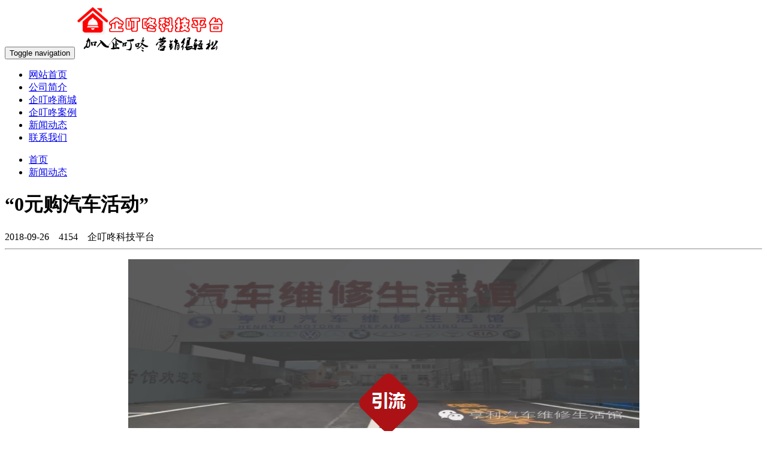

--- FILE ---
content_type: text/html; charset=utf-8
request_url: https://www.7dingdongpt.com/news/3996.html
body_size: 6211
content:
<!DOCTYPE html>
<html>
<head>
    <title>“0元购汽车活动”-企叮咚科技平台官网</title>
    <meta name="keywords" content="企叮咚,零成本营销,企叮咚科技平台,企叮咚购物商城,礼品采购,营销策划,营销策划公司,企叮咚官网,企叮咚商城平台,企叮咚商城"/>
    <meta name="description" content="企叮咚科技平台是深圳地区乃至辐射全球的精品礼品采购平台、营销策划公司！帮助企业实现零折扣、零成本营销，助力实体店面吸客、粘客、留客！消费1000送1000，消费10000送10000的营销模式，快速有效帮助店面提升营业额！企叮咚商城打造全新企业礼品采购模式，减少公司成本，企业老板们的福利！">
    
<meta charset="utf-8">
<meta http-equiv="X-UA-Compatible" content="IE=edge">
<meta name="viewport" content="width=device-width, initial-scale=1, maximum-scale=1, user-scalable=no">
<meta name="baidu-site-verification" content="peabLc77tq" />
<meta name="sogou_site_verification" content="KJSbsxh42d"/>
<!-- Set render engine for 360 browser -->
<meta name="renderer" content="webkit">

<!-- No Baidu Siteapp-->
<meta http-equiv="Cache-Control" content="no-siteapp"/>

<!-- HTML5 shim for IE8 support of HTML5 elements -->
<!--[if lt IE 9]>
<script src="https://oss.maxcdn.com/libs/html5shiv/3.7.0/html5shiv.js"></script>
<![endif]-->
<link rel="icon" href="/themes/simpleboot3/public/assets/images/favicon.png" type="image/png">
<link rel="shortcut icon" href="/themes/simpleboot3/public/assets/images/favicon.png" type="image/png">
<link href="/themes/simpleboot3/public/assets/simpleboot3/themes/simpleboot3/bootstrap.min.css" rel="stylesheet">
<link href="/themes/simpleboot3/public/assets/simpleboot3/font-awesome/4.4.0/css/font-awesome.min.css" rel="stylesheet"
      type="text/css">
<!--[if IE 7]>
<link rel="stylesheet" href="/themes/simpleboot3/public/assets/simpleboot3/font-awesome/4.4.0/css/font-awesome-ie7.min.css">
<![endif]-->
<link href="/themes/simpleboot3/public/assets/css/style.css" rel="stylesheet">
<style>
    /*html{filter:progid:DXImageTransform.Microsoft.BasicImage(grayscale=1);-webkit-filter: grayscale(1);}*/
    #backtotop {position: fixed; bottom: 50px; right: 20px; display: none; cursor: pointer; font-size: 50px; z-index: 9999; }
    #backtotop:hover {color: #333 }
    #main-menu-user li.user {display: none } </style>

<script type="text/javascript">
    //全局变量
    var GV = {
        ROOT: "https://www.7dingdongpt.com/",
        WEB_ROOT: "https://www.7dingdongpt.com/",
        JS_ROOT: "static/js/"
    };
</script>
<script src="/themes/simpleboot3/public/assets/js/jquery-1.10.2.min.js"></script>
<script src="/themes/simpleboot3/public/assets/js/jquery-migrate-1.2.1.js"></script>
<script src="https://www.7dingdongpt.com/static/js/wind.js"></script>
<!--禁止选中
<SCRIPT language=JavaScript>
document.oncontextmenu=new Function("event.returnValue=false;");
document.onselectstart=new Function("event.returnValue=false;");
</SCRIPT>-->



	
    <style>
        #article_content img {
            height: auto !important;
            max-width: 100%;
        }

        #article_content {
            word-wrap: break-word;
        }
    </style>
    </head>
<body class="body-white">
<nav class="navbar navbar-default navbar-fixed-top active">
    <div class="container active">
        <div class="navbar-header">
            <button type="button" class="navbar-toggle collapsed" data-toggle="collapse"
                    data-target="#bs-example-navbar-collapse-1" aria-expanded="false">
                <span class="sr-only">Toggle navigation</span>
                <span class="icon-bar"></span>
                <span class="icon-bar"></span>
                <span class="icon-bar"></span>
            </button>
            <a class="navbar-brand" href="https://www.7dingdongpt.com/"><img src="/themes/simpleboot3/public/assets/images/logo.png" alt="企叮咚科技平台" title="企叮咚科技平台"></a>
        </div>

        <div class="collapse navbar-collapse active" id="bs-example-navbar-collapse-1">
            <ul id="main-menu" class="nav navbar-nav navbar-right">
                                                <li class="menu-item menu-item-level-1">
                              	                                <a href="/" target="" title="网站首页">
                                                                    网站首页                                </a>
                            </li>
                                                    <li class="menu-item menu-item-level-1">
                              	                                <a href="/company.html" target="" title="公司简介">
                                                                    公司简介                                </a>
                            </li>
                                                    <li class="menu-item menu-item-level-1">
                              	                                <a href="/store.html" target="" title="企叮咚商城">
                                                                    企叮咚商城                                </a>
                            </li>
                                                    <li class="menu-item menu-item-level-1">
                              	                                <a href="/cases.html" target="" title="企叮咚案例">
                                                                    企叮咚案例                                </a>
                            </li>
                                                    <li class="menu-item menu-item-level-1">
                              	                                <a href="/news.html" target="" title="新闻动态">
                                                                    新闻动态                                </a>
                            </li>
                                                    <li class="menu-item menu-item-level-1">
                              	                                <a href="/contact.html" target="" rel="nofollow" title="联系我们">
                                                                    联系我们                                </a>
                            </li>
                        
            </ul>
            <!-- <ul class="nav navbar-nav navbar-right" id="main-menu-user">
                <li class="dropdown user login">
                    <a class="dropdown-toggle user" data-toggle="dropdown" href="#">
                                                    <img src="/themes/simpleboot3/public/assets/images/headicon.png" class="headicon">
                                                    <span class="user-nickname"></span><b class="caret"></b>
                    </a>
                    <ul class="dropdown-menu pull-right">
                        <li><a href="/user/profile/center.html"><i class="fa fa-home"></i> &nbsp;个人中心</a></li>
                        <li class="divider"></li>
                        <li><a href="/user/index/logout.html"><i class="fa fa-sign-out"></i> &nbsp;退出</a></li>
                    </ul>
                </li>
                <li class="dropdown user offline" style="display: list-item;">
                    <a class="dropdown-toggle user" data-toggle="dropdown" href="#">
                        <img src="/themes/simpleboot3/public/assets/images/headicon.png" class="headicon">
                        登录<b class="caret"></b>
                    </a>
                    <ul class="dropdown-menu pull-right">
                        <li><a href="/user/login/index.html"><i class="fa fa-sign-in"></i> &nbsp;登录</a></li>
                        <li class="divider"></li>
                        <li><a href="/user/register/index.html"><i class="fa fa-user"></i> &nbsp;注册</a></li>
                    </ul>
                </li>
            </ul> -->
            <!-- <form class="navbar-form navbar-right" method="post" action="/portal/search/index.html">
                <div class="form-group">
                    <input type="text" class="form-control" name="keyword" placeholder="Search"
                           value="">
                </div>
                <input type="submit" class="btn btn-primary" value="Go" style="margin:0"/>
            </form> -->
        </div>
    </div>
</nav>
<div class="container tc-main">
    <ul class="breadcrumb">
        <li><a href="https://www.7dingdongpt.com/"><i class="fa fa-home"></i> 首页</a></li>
            
        <li><a href="/portal/list/index/id/2.html">新闻动态</a></li>
        
    </ul>
    <div class="row">
        <div class="col-md-9">
            <div class="tc-box article-box">
                <h1>“0元购汽车活动”</h1>
                <div class="article-infobox">
                    <span>
                        <i class="fa fa-clock-o"></i> <span>2018-09-26</span>&nbsp;&nbsp;&nbsp;
                        <i class="fa fa-eye"></i> <span>4154</span>&nbsp;&nbsp;&nbsp;
                        <i class="fa fa-user"></i> <span>企叮咚科技平台</span>
                    </span>
                </div>
                <hr>
                
                <div id="article_content">
                    
<div style="text-align: center;">
	<img alt="零成本营销,企叮咚" src="https://www.7dingdongpt.com/uploads/allimg/180926/1G245NZ-0.png" style="box-sizing: border-box; border: 0px; vertical-align: middle; height: auto; max-width: 100%; margin: 8px 0px; color: rgb(102, 102, 102); font-family: 微软雅黑, " hiragino sans gb yahei tahoma arial simsun font-size:><br style="box-sizing: border-box; color: rgb(102, 102, 102); font-family: 微软雅黑, " hiragino sans gb yahei tahoma arial simsun font-size:><img alt="零成本营销,企叮咚" src="https://www.7dingdongpt.com/uploads/allimg/180926/1G2451C6-1.png" style="box-sizing: border-box; border: 0px; vertical-align: middle; height: auto; max-width: 100%; margin: 8px 0px; color: rgb(102, 102, 102); font-family: 微软雅黑, " hiragino sans gb yahei tahoma arial simsun font-size:><br style="box-sizing: border-box; color: rgb(102, 102, 102); font-family: 微软雅黑, " hiragino sans gb yahei tahoma arial simsun font-size:><img alt="零成本营销,企叮咚" src="https://www.7dingdongpt.com/uploads/allimg/180926/1G2454337-2.png" style="box-sizing: border-box; border: 0px; vertical-align: middle; height: auto; max-width: 100%; margin: 8px 0px; color: rgb(102, 102, 102); font-family: 微软雅黑, " hiragino sans gb yahei tahoma arial simsun font-size:><br style="box-sizing: border-box; color: rgb(102, 102, 102); font-family: 微软雅黑, " hiragino sans gb yahei tahoma arial simsun font-size:><img alt="零成本营销,企叮咚" src="https://www.7dingdongpt.com/uploads/allimg/180926/1G24522b-3.png" style="box-sizing: border-box; border: 0px; vertical-align: middle; height: auto; max-width: 100%; margin: 8px 0px; color: rgb(102, 102, 102); font-family: 微软雅黑, " hiragino sans gb yahei tahoma arial simsun font-size:><br style="box-sizing: border-box; color: rgb(102, 102, 102); font-family: 微软雅黑, " hiragino sans gb yahei tahoma arial simsun font-size:><img alt="零成本营销,企叮咚" src="https://www.7dingdongpt.com/uploads/allimg/180926/1G2452116-4.png" style="box-sizing: border-box; border: 0px; vertical-align: middle; height: auto; max-width: 100%; margin: 8px 0px; color: rgb(102, 102, 102); font-family: 微软雅黑, " hiragino sans gb yahei tahoma arial simsun font-size:><br style="box-sizing: border-box; color: rgb(102, 102, 102); font-family: 微软雅黑, " hiragino sans gb yahei tahoma arial simsun font-size:><img alt="零成本营销,企叮咚" src="https://www.7dingdongpt.com/uploads/allimg/180926/1G245M00-5.png" style="box-sizing: border-box; border: 0px; vertical-align: middle; height: auto; max-width: 100%; margin: 8px 0px; color: rgb(102, 102, 102); font-family: 微软雅黑, " hiragino sans gb yahei tahoma arial simsun font-size:><br style="box-sizing: border-box; color: rgb(102, 102, 102); font-family: 微软雅黑, " hiragino sans gb yahei tahoma arial simsun font-size:><img alt="零成本营销,企叮咚" src="https://www.7dingdongpt.com/uploads/allimg/180926/1G245A00-6.png" style="box-sizing: border-box; border: 0px; vertical-align: middle; height: auto; max-width: 100%; margin: 8px 0px; color: rgb(102, 102, 102); font-family: 微软雅黑, " hiragino sans gb yahei tahoma arial simsun font-size:><br style="box-sizing: border-box; color: rgb(102, 102, 102); font-family: 微软雅黑, " hiragino sans gb yahei tahoma arial simsun font-size:><img alt="零成本营销,企叮咚" src="https://www.7dingdongpt.com/uploads/allimg/180926/1G2455924-7.png" style="box-sizing: border-box; border: 0px; vertical-align: middle; height: auto; max-width: 100%; transition: all 0.3s linear; margin: 8px 0px; color: rgb(102, 102, 102); font-family: 微软雅黑, " hiragino sans gb yahei tahoma arial simsun font-size:>
</div>
                </div>
              
                <div style="line-height:30px; border-top:1px dashed #eee">
                  <label>热门标签：</label>
                                  </div>

                
                <ul class="prev_next">
                    <li>上一篇：
                                                    <a href="/portal/article/index/id/3995.html">莱澌豪周年庆 送百万豪礼</a>
                                            </li>
                    <li>下一篇：
                                                    <a href="/portal/article/index/id/3997.html">观致汽车 狂欢618 年中大促欢乐购</a>
                                            </li>
                </ul>

            </div>
        </div>

        <div class="col-md-3">
            <div class="tc-box first-box">
                <div class="headtitle">
                    <h2>热门文章</h2>
                </div>
                <div class="ranking">
                                        <ul class="list-unstyled">
                                                    <li class="top3">
                                <i>1</i>
                                <!--<a title="企叮咚如何注册？注册流程、注册资料需要什么？" href="/portal/article/index/id/4304.html">企叮咚如何注册？注册流程、注册资料需要什么？</a>-->
                                <a title="企叮咚如何注册？注册流程、注册资料需要什么？" href="/news/4304.html">企叮咚如何注册？注册流程、注册资料需要什么？</a>
                            </li>
                        
                            <li class="top3">
                                <i>2</i>
                                <!--<a title="企叮咚加盟条件/企叮咚官网商城注册/企叮咚尊享版账号" href="/portal/article/index/id/4305.html">企叮咚加盟条件/企叮咚官网商城注册/企叮咚尊享版账号</a>-->
                                <a title="企叮咚加盟条件/企叮咚官网商城注册/企叮咚尊享版账号" href="/news/4305.html">企叮咚加盟条件/企叮咚官网商城注册/企叮咚尊享版账号</a>
                            </li>
                        
                            <li class="top3">
                                <i>3</i>
                                <!--<a title="企叮咚入会员须知，避免上当受骗" href="/portal/article/index/id/4269.html">企叮咚入会员须知，避免上当受骗</a>-->
                                <a title="企叮咚入会员须知，避免上当受骗" href="/news/4269.html">企叮咚入会员须知，避免上当受骗</a>
                            </li>
                        
                            <li class="">
                                <i>4</i>
                                <!--<a title="纷纷投入18万加入企叮咚，只因为......" href="/portal/article/index/id/4179.html">纷纷投入18万加入企叮咚，只因为......</a>-->
                                <a title="纷纷投入18万加入企叮咚，只因为......" href="/news/4179.html">纷纷投入18万加入企叮咚，只因为......</a>
                            </li>
                        
                            <li class="">
                                <i>5</i>
                                <!--<a title="道珉优品小电商系统是什么？" href="/portal/article/index/id/4288.html">道珉优品小电商系统是什么？</a>-->
                                <a title="道珉优品小电商系统是什么？" href="/news/4288.html">道珉优品小电商系统是什么？</a>
                            </li>
                        
                    </ul>
                </div>
            </div>
        </div>

    </div>
</div>

<section id="footer" class="footer container-fruid">
        <div class="container">
        <div class="foot row">
            <div class="col-sm-6 col-xs-12">
                <div class="row foot-l">
                    <div>
                        <dl class="col-sm-4 col-xs-3 lm">
                            <dt><a href="/sitemap.xml">网站地图</a></dt>
                            <dd class="foot-line"></dd>
                                    
                                    <dd class="">
                                                                            <a href="/company.html" target="">
                                                                                公司简介                                        </a>
                                    </dd>
                                
    
                                    <dd class="">
                                                                            <a href="/store.html" target="">
                                                                                关于商城                                        </a>
                                    </dd>
                                
    
                                    <dd class="">
                                                                            <a href="/cases.html" target="">
                                                                                案例展示                                        </a>
                                    </dd>
                                
    
                                    <dd class="">
                                                                            <a href="/news.html" target="">
                                                                                新闻动态                                        </a>
                                    </dd>
                                
    
                                    <dd class="">
                                                                            <a href="/contact.html" target="" rel="nofollow">
                                                                                联系我们                                        </a>
                                    </dd>
                                

                        </dl>

                        <dl class="col-sm-8 col-xs-9 lx">
                            <dt><a href="/contact.html">联系方式</a></dt>
                            <dd class="foot-line"></dd>
                            <dd class="foot-add">地址：深圳市宝安西乡华丰国际商务大厦五楼</dd>
                            <dd class="foot-tel">电话：400-8279268</dd>
                            <dd class="foot-tel">电话：13760164278</dd>
                            <dd class="foot-email">邮箱：763281976@qq.com</dd>
                        </dl>
                    </div>
                </div>
            </div>

            <div class="col-sm-6 hidden-xs">
                <div class="foot-r">
                        <div class="footbd-wrap" style="display:">
		<div class="footbd">
			<h2 class="hidden-xs">注册试用企叮咚商城</h2>
			<form class="form-light js-ajax-form messages" role="form" method="post" action="/plugin/hy_visitors_info/do/addmsg">
				<div class="messlist">
					<input type="text" required name="xm" placeholder="营业执照法人姓名*"/><label class="hidden-xs">法人姓名</label>
					<div class="clears"></div>
				</div>

				<div class="messlist">
					<input type="text" required name="hy" placeholder="公司简称*"/><label class="hidden-xs">公司名称</label>
					<div class="clears"></div>
				</div>

				<div class="messlist">
					<input type="text" required name="dh" placeholder="电话号码*"/><label class="hidden-xs">电话号码</label>
					<div class="clears"></div>
				</div>

				<div class="messsub">
					<button class="submit" type="submit"><span class="hidden-xs">申请注册</span></button>
				</div>
			</form>
		</div>
    </div>                                    </div>
            </div>
        </div>

        <div class="links">
            <label>友情链接：</label>
            
                <a href="https://www.szhyqyfw.com" target="_blank">深圳公司注册</a>&nbsp;
            
        </div>

    </div>

    <div class="copyright">
                  <p><span class="hidden-xs">Copyright </span>© 企叮咚科技平台　<a href="https://beian.miit.gov.cn/" rel="nofollow" target="_black">粤ICP备18124161号-1</a> </p>
                </div>
</section>

<div id="backtotop">
    <i class="fa fa-arrow-circle-up"></i>

</div>
<!-- 360收录 -->
<script>
(function(){
var src = (document.location.protocol == "http:") ? "http://js.passport.qihucdn.com/11.0.1.js?89613e5985065e26d64f299b1dcb7e22":"https://jspassport.ssl.qhimg.com/11.0.1.js?89613e5985065e26d64f299b1dcb7e22";
document.write('<script src="' + src + '" id="sozz"><\/script>');
})();
</script>
<!--baidutongji-->
<script>
var _hmt = _hmt || [];
(function() {
  var hm = document.createElement("script");
  hm.src = "https://hm.baidu.com/hm.js?eeb24227a183ebf4c898609f690c5c57";
  var s = document.getElementsByTagName("script")[0]; 
  s.parentNode.insertBefore(hm, s);
})();
</script>


<!--QQ客服-->
<link rel="stylesheet" type="text/css" href="/themes/simpleboot3/public/assets/kefu/style/default_blue.css"/>
<!--<script src="https://libs.baidu.com/jquery/1.8.3/jquery.min.js"></script>-->
<!--低版本jQuery可以不调用jquery-migrate-1.2.1.min.js-->
<!--<script src="/themes/simpleboot3/public/assets/kefu/js/jquery-migrate-1.2.1.min.js"></script>-->
<script language="javascript" src="/themes/simpleboot3/public/assets/kefu/js/sonline.js"></script>

<script type="text/javascript">
$(function(){
    //多个QQ用','隔开，QQ和客服名用'|'隔开
    var kefuList = "1932257904|企叮咚客服" 
    var show = true;	$("body").Sonline({
		Position:"right",//left或right
		Top:350,//顶部距离，默认200px
		Effect:true, //滚动或者固定两种方式，布尔值：true或false
		DefaultsOpen:show, //默认展开：true,默认收缩：false
		Qqlist:kefuList
	});
})	
</script>



<!-- Le javascript
    ================================================== -->
    <!-- Placed at the end of the document so the pages load faster -->
    <script src="/themes/simpleboot3/public/assets/simpleboot3/bootstrap/js/bootstrap.min.js"></script>
    <script src="https://www.7dingdongpt.com/static/js/frontend.js"></script>
	<script>
	$(function(){
		$("#main-menu li.dropdown").hover(function(){
			$(this).addClass("open");
		},function(){
			$(this).removeClass("open");
		});
		
		$("#main-menu a").each(function() {
			if ($(this)[0].href == String(window.location)) {
				$(this).parentsUntil("#main-menu>ul>li").addClass("active");
			}
		});
		
		$.post("/user/index/islogin.html",{},function(data){
			if(data.code==1){
				if(data.data.user.avatar){
				}

				$("#main-menu-user span.user-nickname").text(data.data.user.user_nickname?data.data.user.user_nickname:data.data.user.user_login);
				$("#main-menu-user li.login").show();
                $("#main-menu-user li.offline").hide();

			}

			if(data.code==0){
                $("#main-menu-user li.login").hide();
				$("#main-menu-user li.offline").show();
			}

		});

        ;(function($){
			$.fn.totop=function(opt){
				var scrolling=false;
				return this.each(function(){
					var $this=$(this);
					$(window).scroll(function(){
						if(!scrolling){
							var sd=$(window).scrollTop();
							if(sd>100){
								$this.fadeIn();
							}else{
								$this.fadeOut();
							}
						}
					});
					
					$this.click(function(){
						scrolling=true;
						$('html, body').animate({
							scrollTop : 0
						}, 500,function(){
							scrolling=false;
							$this.fadeOut();
						});
					});
				});
			};
		})(jQuery); 
		
		$("#backtotop").totop();
		
		
	});
	</script>

<script>
var _hmt = _hmt || [];
(function() {
  var hm = document.createElement("script");
  hm.src = "https://hm.baidu.com/hm.js?8579cc5941b5d785edb8754d1921936d";
  var s = document.getElementsByTagName("script")[0]; 
  s.parentNode.insertBefore(hm, s);
})();
</script>



</body>
</html>